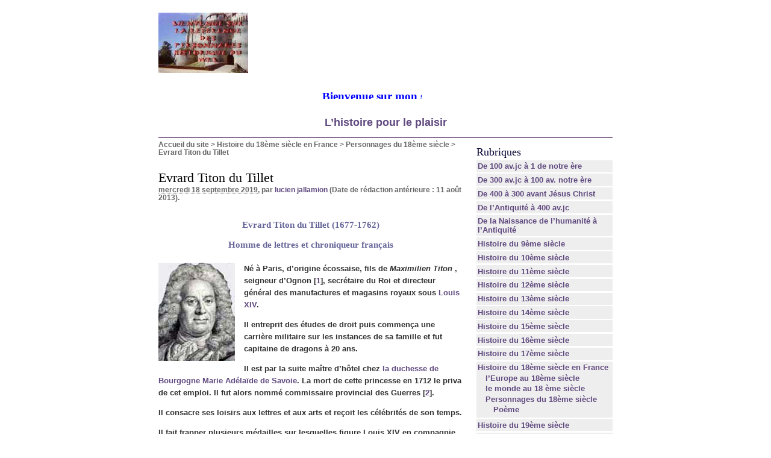

--- FILE ---
content_type: text/html; charset=utf-8
request_url: https://ljallamion.fr/spip.php?article4351
body_size: 15510
content:
<!DOCTYPE html PUBLIC "-//W3C//DTD XHTML 1.0 Transitional//EN" "http://www.w3.org/TR/xhtml1/DTD/xhtml1-transitional.dtd">
<html xmlns="http://www.w3.org/1999/xhtml" xml:lang="fr" lang="fr" dir="ltr">
<head>
<title>Evrard Titon du Tillet -  

 Bienvenue sur mon site historique. Bon surf 

 L'histoire pour le plaisir /body</title>
<meta name="description" content="Evrard Titon du Tillet (1677-1762) Homme de lettres et chroniqueur fran&#231;ais N&#233; &#224; Paris, d&#39;origine &#233;cossaise, fils de Maximilien Titon , (...)" />
<meta http-equiv="Content-Type" content="text/html; charset=utf-8" />


<meta name="generator" content="SPIP 2.0.10 [14698]" />


<link rel="alternate" type="application/rss+xml" title="Syndiquer tout le site" href="https://ljallamion.fr/spip.php?page=backend" />


<link rel="stylesheet" href="prive/spip_style.css" type="text/css" media="all" />


<link rel="stylesheet" href="spip_formulaires.css" type="text/css" media="projection, screen, tv" />


<link rel="stylesheet" href="squelettes-dist/habillage.css" type="text/css" media="projection, screen, tv" />


<link rel="stylesheet" href="squelettes-dist/impression.css" type="text/css" media="print" />






<script src="prive/javascript/jquery.js" type="text/javascript"></script>

<script src="prive/javascript/jquery.form.js" type="text/javascript"></script>

<script src="prive/javascript/ajaxCallback.js" type="text/javascript"></script>
<!-- insert_head --></head>

<body class="page_article">
<div id="page">

	
	<div id="entete">
<a rel="start home" href="http://www.ljallamion.fr/" title="Accueil du site" class="accueil"><img src="local/cache-vignettes/L149xH100/siteon0-13ba5.jpg" alt="" width='149' height='100' onmouseover="this.src='local/cache-vignettes/L134xH100/siteoff0-7524f.jpg'" onmouseout="this.src='local/cache-vignettes/L149xH100/siteon0-13ba5.jpg'" class='spip_logos' style='height:100px;width:149px;' /> <strong id="nom_site_spip"><body>  <p style="margin: 0 10" align="center"><B><FONT face=Verdana size=5> <MARQUEE style="FONT-WEIGHT: bold; FONT-SIZE: 14pt; COLOR: #0000ff; FONT-FAMILY: Monotype Corsiva; TEXT-DECORATION: none" scrollAmount=5 scrollDelay=55 width=368 height=15>Bienvenue sur&nbsp;mon site historique. Bon surf</FONT></MARQUEE><!-- Début du code lien texte -->  </font> </b>  <p style="margin: 0 10" align="center">
</body> <b><font color="#0000FF" size="4"><a href="http://www.ljallamion.fr"> L&#8217;histoire pour le plaisir</a></font></b></body</strong></a>

</div>
	
    <div class="hfeed" id="conteneur">
    <div class="hentry" id="contenu">
    
        
        <div id="hierarchie"><a href="http://www.ljallamion.fr/">Accueil du site</a> &gt; <a href="spip.php?rubrique22">Histoire du 18ème siècle en France</a> &gt; <a href="spip.php?rubrique31">Personnages du 18ème siècle</a> &gt; <strong class="on">Evrard Titon du Tillet</strong></div>

        <div class="cartouche">
            <div class="surlignable">
				
				
				<h1 class="entry-title">Evrard Titon du Tillet</h1>
				
            </div>

            <p><small><abbr class="published" title="2019-09-18T15:52:00Z">mercredi 18 septembre 2019</abbr>, par  <span class="vcard author"><a class="url fn spip_in" href="spip.php?auteur11">lucien jallamion</a></span> (Date de r&eacute;daction ant&eacute;rieure&nbsp;: 11 ao&ucirc;t 2013).</small></p>

            
            </div>
		
        <div class="surlignable">
			<div class="chapo"><h3 class="spip">Evrard Titon du Tillet (1677-1762)
<p>Homme de lettres et chroniqueur français</p>
</h3>
<p><span class='spip_document_1765 spip_documents spip_documents_left' style='float:left; width:127px;'>
<img src='local/cache-vignettes/L127xH163/-1594-c91b2.jpg' width='127' height='163' alt="Evrard Titon du Tillet Homme de lettres et chroniqueur fran&#231;ais" title="Evrard Titon du Tillet Homme de lettres et chroniqueur fran&#231;ais" style='height:163px;width:127px;' /></span></p></div>
			<div class="texte entry-content"><p>Né à Paris, d’origine écossaise, fils de <i> <strong>Maximilien Titon</strong> </i>, seigneur d’Ognon<strong>&nbsp;[<a href='#nb1' class='spip_note' rel='footnote' title='Ognon est une ancienne commune française située dans le département de l’Oise.&nbsp;(...)' id='nh1'>1</a>]</strong>, secrétaire du Roi et directeur général des manufactures et magasins royaux sous <strong><a href='spip.php?article3716' class='spip_in'>Louis XIV</a></strong>.</p>

<p>Il entreprit des études de droit puis commença une carrière militaire sur les instances de sa famille et fut capitaine de dragons à 20 ans.</p>

<p>Il est par la suite maître d&#8217;hôtel chez <strong><a href='spip.php?article10822' class='spip_in'>la duchesse de Bourgogne Marie Adélaïde de Savoie</a></strong>. La mort de cette princesse en 1712 le priva de cet emploi. Il fut alors nommé commissaire provincial des Guerres<strong>&nbsp;[<a href='#nb2' class='spip_note' rel='footnote' title='Dans les armées françaises, le terme de commissaire des guerres désignait,&nbsp;(...)' id='nh2'>2</a>]</strong>.</p>

<p>Il consacre ses loisirs aux lettres et aux arts et reçoit les célébrités de son temps.</p>

<p>Il fait frapper plusieurs médailles sur lesquelles figure Louis XIV en compagnie des artistes qui ont peuplé son règne et surtout, il rédige une série de biographies sur les artistes du présent et du passé.</p>

<p>À partir de 1708, il s’attacha au projet grandiose de créer un jardin entourant un vaste monument, le Parnasse français, à la gloire des poètes et des musiciens français du siècle de Louis XIV.</p>

<p>Il confia au sculpteur Louis Garnier, élève de <i> <strong>François Girardon</strong> </i>, le soin d’en réaliser une maquette en bronze qui fut achevée en 1718<strong>&nbsp;[<a href='#nb3' class='spip_note' rel='footnote' title='elle se trouve aujourd’hui au Château de Versailles' id='nh3'>3</a>]</strong>. Il fit également réaliser par le peintre Nicolas de Poilly un dessin qui fut présenté en 1723 à <i> <strong>Louis XV</strong> </i>.</p>

<p>Le monument devait représenter le mont Parnasse, orné de lauriers, de myrtes et de palmiers. Au sommet se trouvait Louis XIV, représenté en Apollon pourvu d’une lyre. Immédiatement en dessous se tenaient les trois Grâces, sous les traits d’<strong><a href='spip.php?article3701' class='spip_in'>Antoinette Deshoulières</a></strong>, <strong><a href='spip.php?article3484' class='spip_in'>Henriette de La Suze</a></strong> et <i> <strong>Madeleine de Scudéry</strong> </i>.</p>

<p>Plus bas, sur une espèce de terrasse faisant le tour de la montagne, <strong><a href='spip.php?article3309' class='spip_in'>Pierre Corneille</a></strong> occupait la place principale, entouré de <strong><a href='spip.php?article3545' class='spip_in'>Molière</a></strong>, <strong><a href='spip.php?article3754' class='spip_in'>Racine</a></strong>,<strong><a href='spip.php?article3033' class='spip_in'>Honorat de Bueil seigneur de Racan</a></strong>, <strong><a href='spip.php?article3633' class='spip_in'>Lully</a></strong> portant le médaillon de <strong><a href='spip.php?article3686' class='spip_in'>Quinault</a></strong>, <strong><a href='spip.php?article3556' class='spip_in'>Segrais</a></strong>, <strong><a href='spip.php?article3538' class='spip_in'>La Fontaine</a></strong>, <strong><a href='spip.php?article3695' class='spip_in'>Boileau</a></strong> et <i> <strong>Claude-Emmanuel Luillier dit Chapelle</strong> </i>, tenant la place des neuf Muses. En divers points de la montagne devaient être suspendus aux lauriers ou portés par des génies des médaillons de poètes ou de musiciens moins célèbres.</p>

<p>La dépense, estimée à près de 2 millions, fit abandonner ce projet. Il décida alors de le réaliser sous une forme en quelque sorte virtuelle, il publia une Description du Parnasse françois, exécuté en bronze, suivie d’une liste alphabétique des Poètes et des Musiciens rassemblés sur ce monument en 1727.</p>

<p>En 1732, il fit paraître une seconde édition augmentée d’une Notice sur la vie des poètes et des musiciens, qui fut augmentée en 1743 et 1755.</p>

<p>Il  mourut d’un rhume à la fin de 1762, à l’âge de 85 ans.</p></div>
		</div>


		
        
		<div class="ps surlignable"><h2 class="pas_surlignable">P.-S.</h2><div class=""><p><i>Source&nbsp;: Cet article est partiellement ou en totalité issu de l’article de musicologie /Biographies/ Titon du Tillet Evrard et du Larousse /Dictionnaire de la musique et de gallica /Bibliothèque nationale de France, département Philosophie, histoire, sciences de l&#8217;homme, 8-LN27-19673</i></p></div></div>



		
		


		

        <div class="notes surlignable"><h2 class="pas_surlignable">Notes</h2><p>[<a href='#nh1' id='nb1' class='spip_note' title='Notes 1' rev='footnote'>1</a>] Ognon est une ancienne commune française située dans le département de l&#8217;Oise. Ognon est situé entre la lisière est de la Forêt d&#8217;Halatte et la limite ouest de la plaine agricole du Valois.</p>

<p>[<a href='#nh2' id='nb2' class='spip_note' title='Notes 2' rev='footnote'>2</a>] Dans les armées françaises, le terme de commissaire des guerres désignait, sous l&#8217;Ancien Régime, la période révolutionnaire et le Premier Empire, des militaires et des fonctionnaires chargés des tâches d&#8217;administration, de comptabilité, d&#8217;intendance et de logistique militaires. La création de cette fonction fut le fait de Jean le Bon, le 30 avril 1351.</p>

<p>[<a href='#nh3' id='nb3' class='spip_note' title='Notes 3' rev='footnote'>3</a>] elle se trouve aujourd’hui au Château de Versailles</p></div>

		
		<a href="#forum" name="forum" id="forum"></a>
				 

	</div><!--#contenu-->
	</div><!--#conteneur-->


    
    <div id="navigation">

        
        <div class="menu rubriques">
	<h2>Rubriques</h2>
	<ul>
	
		<li>
			<a href="spip.php?rubrique4">De 100 av.jc à 1 de notre ère</a>

			

		</li>
	
		<li>
			<a href="spip.php?rubrique3">De 300 av.jc à 100 av. notre ère</a>

			

		</li>
	
		<li>
			<a href="spip.php?rubrique2">De 400 à 300 avant Jésus Christ</a>

			

		</li>
	
		<li>
			<a href="spip.php?rubrique1">De l’Antiquité à 400 av.jc</a>

			

		</li>
	
		<li>
			<a href="spip.php?rubrique39">De la Naissance de l’humanité à l’Antiquité</a>

			

		</li>
	
		<li>
			<a href="spip.php?rubrique13">Histoire  du 9ème siècle</a>

			

		</li>
	
		<li>
			<a href="spip.php?rubrique14">Histoire du 10ème siècle</a>

			

		</li>
	
		<li>
			<a href="spip.php?rubrique15">Histoire du 11ème siècle</a>

			

		</li>
	
		<li>
			<a href="spip.php?rubrique16">Histoire du 12ème siècle</a>

			

		</li>
	
		<li>
			<a href="spip.php?rubrique17">Histoire du 13ème siècle</a>

			

		</li>
	
		<li>
			<a href="spip.php?rubrique18">Histoire du 14ème siècle</a>

			

		</li>
	
		<li>
			<a href="spip.php?rubrique19">Histoire du 15ème siècle</a>

			

		</li>
	
		<li>
			<a href="spip.php?rubrique20">Histoire du 16ème siècle</a>

			

		</li>
	
		<li>
			<a href="spip.php?rubrique21">Histoire du 17ème siècle</a>

			

		</li>
	
		<li>
			<a href="spip.php?rubrique22" class="on">Histoire du 18ème siècle en France</a>

			
			<ul>
				 
					<li><a href="spip.php?rubrique37">l’Europe au 18ème siècle</a>	</li>
				 
					<li><a href="spip.php?rubrique38">le monde au 18 ème siècle</a>	</li>
				 
					<li><a href="spip.php?rubrique31" class="on">Personnages du 18ème siècle</a>
			<ul>
				 
					<li><a href="spip.php?rubrique35">Poème</a>	</li>
				
			</ul>
				</li>
				
			</ul>
			

		</li>
	
		<li>
			<a href="spip.php?rubrique23">Histoire du 19ème siècle</a>

			

		</li>
	
		<li>
			<a href="spip.php?rubrique5">Histoire du 1er siècle de notre ère</a>

			

		</li>
	
		<li>
			<a href="spip.php?rubrique6">Histoire du 2ème siècle</a>

			

		</li>
	
		<li>
			<a href="spip.php?rubrique7">Histoire du 3ème siècle</a>

			

		</li>
	
		<li>
			<a href="spip.php?rubrique8">Histoire du 4ème siècle</a>

			

		</li>
	
		<li>
			<a href="spip.php?rubrique9">Histoire du 5ème siècle</a>

			

		</li>
	
		<li>
			<a href="spip.php?rubrique10">Histoire du 6ème siècle</a>

			

		</li>
	
		<li>
			<a href="spip.php?rubrique11">Histoire du 7ème siècle</a>

			

		</li>
	
		<li>
			<a href="spip.php?rubrique12">Histoire du 8ème siècle</a>

			

		</li>
	
		<li>
			<a href="spip.php?rubrique32">Personnage de la mythologie grecque, romaine, egyptiennes, nordique et&nbsp;(...)</a>

			

		</li>
	
		<li>
			<a href="spip.php?rubrique30">Sites amis pour les accros de l’histoire</a>

			

		</li>
	
		<li>
			<a href="spip.php?rubrique24">20ème siècle</a>

			

		</li>
	
		<li>
			<a href="spip.php?rubrique25">21ème siècle</a>

			

		</li>
	

	</ul>
</div>	
		<div class="formulaire_spip formulaire_recherche" id="formulaire_recherche">
<form action="https://ljallamion.fr/spip.php?page=recherche" method="get"><div>
	<input name="page" value="recherche" type="hidden" />
	
	<label for="recherche">Rechercher&nbsp;:</label>
	<input type="text" class="text" size="10" name="recherche" id="recherche" accesskey="4" />
	<input type="submit" class="submit" value="&gt;&gt;" title="Rechercher" />
</div></form>
</div>

    </div><!--#navigation-->
    
    
    <div id="extra">

        
        
        <div class="menu">
            <h2><a href="spip.php?rubrique31">Dans la m&ecirc;me rubrique</a></h2>
            <ul>
                
                <li><a href="spip.php?article4376">Abécédaire des Personnages du 18ème siècle</a></li>
                
                <li><a href="spip.php?article5828">Anne Reine de Grande-Bretagne</a></li>
                
                <li><a href="spip.php?article12114">Gabriel de Clieu ou Gabriel Mathieu d&#8217;Erchigny de Clieu</a></li>
                
                <li><a href="spip.php?article12113">Charles Dupuis</a></li>
                
                <li><a href="spip.php?article12112">Jean Baptiste van Loo</a></li>
                
                <li><a href="spip.php?article5827">Louis de France (1682-1712)</a></li>
                
                <li><a href="spip.php?article12042">François Chéreau ou François 1er Chéreau</a></li>
                
                <li><a href="spip.php?article12041">Victor-Thierry Dailly</a></li>
                
                <li><a href="spip.php?article12040">Bernard Picart</a></li>
                
                <li><a href="spip.php?article11975">Jacques Chereau dit Chereau le jeune</a></li>
                
            </ul>
        </div>
        

        
        </div><!--#extra-->

	
	<div id="pied">
	<a href="http://www.spip.net/" title="Site r&eacute;alis&eacute; avec SPIP"><img src="squelettes-dist/spip.png" alt="SPIP" width="48" height="16" /></a> | 
	<a href="squelettes-dist/article.html" title="voir le squelette de cette page" rel="nofollow">squelette</a> | <a href="https://ljallamion.fr/spip.php?page=login&amp;url=spip.php%3Farticle7824" rel="nofollow" class='login_modal'>Se connecter</a> | 
	<a rel="contents" href="https://ljallamion.fr/spip.php?page=plan">Plan du site</a> | 
	<a href="https://ljallamion.fr/spip.php?page=backend" rel="alternate" title="Syndiquer tout le site"><img src="squelettes-dist/feed.png" alt="Suivre la vie du site" width="16" height="16" />&nbsp;RSS&nbsp;2.0</a>
</div>
<!-- SPIP-CRON --><div style="background-image: url('https://www.ljallamion.fr/spip.php?action=cron');"></div>
</div><!--#page-->

</body>
</html>
